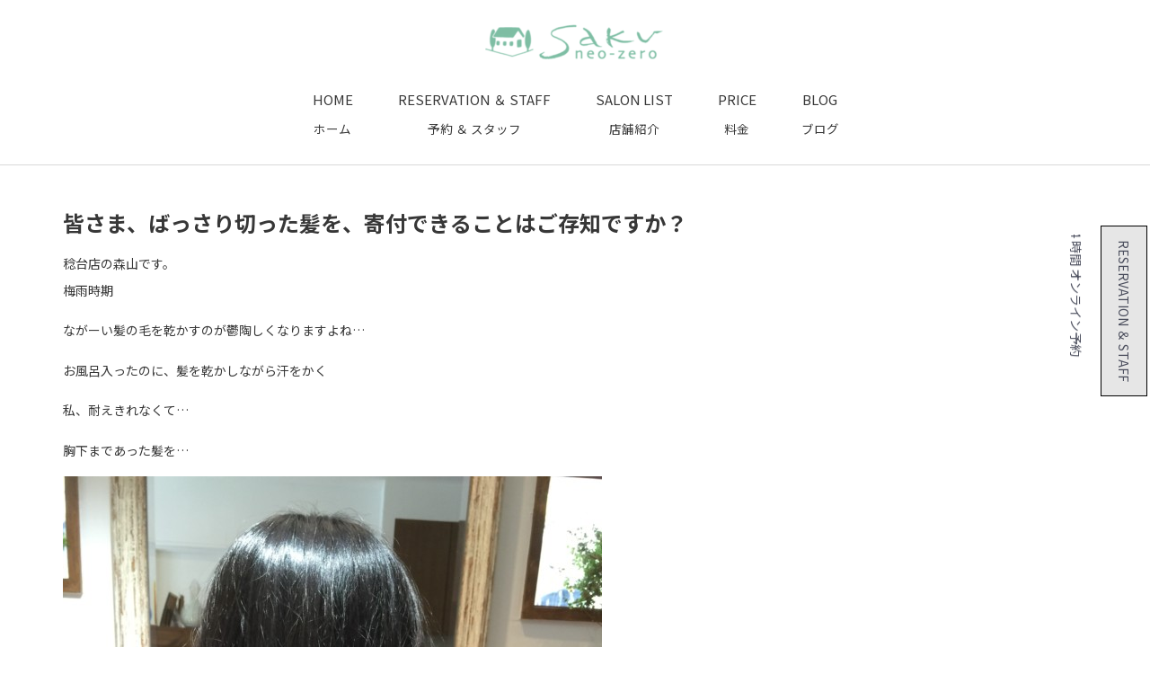

--- FILE ---
content_type: text/html; charset=UTF-8
request_url: https://neo-zero.com/blog/%E7%9A%86%E3%81%95%E3%81%BE%E3%80%81%E3%81%B0%E3%81%A3%E3%81%95%E3%82%8A%E5%88%87%E3%81%A3%E3%81%9F%E9%AB%AA%E3%82%92%E3%80%81%E5%AF%84%E4%BB%98%E3%81%A7%E3%81%8D%E3%82%8B%E3%81%93%E3%81%A8%E3%81%AF/
body_size: 16666
content:
<!doctype html>
<html lang="ja">
<head>
	<meta charset="UTF-8">
	<meta name="viewport" content="width=device-width, initial-scale=1">
	<link rel="profile" href="https://gmpg.org/xfn/11">
	<script>
var theplus_ajax_url = "https://neo-zero.com/wp-admin/admin-ajax.php";
		var theplus_ajax_post_url = "https://neo-zero.com/wp-admin/admin-post.php";
		var theplus_nonce = "4413b59547";
</script>
<meta name='robots' content='max-image-preview:large' />
<link href='https://fonts.gstatic.com' crossorigin rel='preconnect' />
<link rel="alternate" type="application/rss+xml" title=" &raquo; フィード" href="https://neo-zero.com/feed/" />
<link rel="alternate" type="application/rss+xml" title=" &raquo; コメントフィード" href="https://neo-zero.com/comments/feed/" />
<link rel="alternate" title="oEmbed (JSON)" type="application/json+oembed" href="https://neo-zero.com/wp-json/oembed/1.0/embed?url=https%3A%2F%2Fneo-zero.com%2Fblog%2F%25e7%259a%2586%25e3%2581%2595%25e3%2581%25be%25e3%2580%2581%25e3%2581%25b0%25e3%2581%25a3%25e3%2581%2595%25e3%2582%258a%25e5%2588%2587%25e3%2581%25a3%25e3%2581%259f%25e9%25ab%25aa%25e3%2582%2592%25e3%2580%2581%25e5%25af%2584%25e4%25bb%2598%25e3%2581%25a7%25e3%2581%258d%25e3%2582%258b%25e3%2581%2593%25e3%2581%25a8%25e3%2581%25af%2F" />
<link rel="alternate" title="oEmbed (XML)" type="text/xml+oembed" href="https://neo-zero.com/wp-json/oembed/1.0/embed?url=https%3A%2F%2Fneo-zero.com%2Fblog%2F%25e7%259a%2586%25e3%2581%2595%25e3%2581%25be%25e3%2580%2581%25e3%2581%25b0%25e3%2581%25a3%25e3%2581%2595%25e3%2582%258a%25e5%2588%2587%25e3%2581%25a3%25e3%2581%259f%25e9%25ab%25aa%25e3%2582%2592%25e3%2580%2581%25e5%25af%2584%25e4%25bb%2598%25e3%2581%25a7%25e3%2581%258d%25e3%2582%258b%25e3%2581%2593%25e3%2581%25a8%25e3%2581%25af%2F&#038;format=xml" />

<!-- SEO SIMPLE PACK 3.2.1 -->
<title>皆さま、ばっさり切った髪を、寄付できることはご存知ですか？</title><link rel="preload" as="style" href="https://fonts.googleapis.com/css?family=Noto%20Sans%20JP%3A100%2C100italic%2C200%2C200italic%2C300%2C300italic%2C400%2C400italic%2C500%2C500italic%2C600%2C600italic%2C700%2C700italic%2C800%2C800italic%2C900%2C900italic%7CRoboto%3A100%2C100italic%2C200%2C200italic%2C300%2C300italic%2C400%2C400italic%2C500%2C500italic%2C600%2C600italic%2C700%2C700italic%2C800%2C800italic%2C900%2C900italic&#038;display=swap" /><link rel="stylesheet" href="https://fonts.googleapis.com/css?family=Noto%20Sans%20JP%3A100%2C100italic%2C200%2C200italic%2C300%2C300italic%2C400%2C400italic%2C500%2C500italic%2C600%2C600italic%2C700%2C700italic%2C800%2C800italic%2C900%2C900italic%7CRoboto%3A100%2C100italic%2C200%2C200italic%2C300%2C300italic%2C400%2C400italic%2C500%2C500italic%2C600%2C600italic%2C700%2C700italic%2C800%2C800italic%2C900%2C900italic&#038;display=swap" media="print" onload="this.media='all'" /><noscript><link rel="stylesheet" href="https://fonts.googleapis.com/css?family=Noto%20Sans%20JP%3A100%2C100italic%2C200%2C200italic%2C300%2C300italic%2C400%2C400italic%2C500%2C500italic%2C600%2C600italic%2C700%2C700italic%2C800%2C800italic%2C900%2C900italic%7CRoboto%3A100%2C100italic%2C200%2C200italic%2C300%2C300italic%2C400%2C400italic%2C500%2C500italic%2C600%2C600italic%2C700%2C700italic%2C800%2C800italic%2C900%2C900italic&#038;display=swap" /></noscript><link rel="preload" as="style" href="https://fonts.googleapis.com/css2?family=Noto+Sans+JP:wght@300;400;700&#038;display=swap" /><link rel="stylesheet" href="https://fonts.googleapis.com/css2?family=Noto+Sans+JP:wght@300;400;700&#038;display=swap" media="print" onload="this.media='all'" /><noscript><link rel="stylesheet" href="https://fonts.googleapis.com/css2?family=Noto+Sans+JP:wght@300;400;700&#038;display=swap" /></noscript>
<meta name="description" content="稔台店の森山です。 梅雨時期 ながーい髪の毛を乾かすのが鬱陶しくなりますよね… お風呂入ったのに、髪を乾かしながら汗をかく 私、耐えきれなくて… 胸下まであった髪を… 切っちゃいました(^^) 30cmくらいカットしてもらいました！ もー気">
<meta name="keywords" content="松戸,美容室,美容院,Saku,サク,メンズ美容室,口コミ,人気,ランキング">
<link rel="canonical" href="https://neo-zero.com/blog/%e7%9a%86%e3%81%95%e3%81%be%e3%80%81%e3%81%b0%e3%81%a3%e3%81%95%e3%82%8a%e5%88%87%e3%81%a3%e3%81%9f%e9%ab%aa%e3%82%92%e3%80%81%e5%af%84%e4%bb%98%e3%81%a7%e3%81%8d%e3%82%8b%e3%81%93%e3%81%a8%e3%81%af/">
<meta property="og:locale" content="ja_JP">
<meta property="og:type" content="article">
<meta property="og:image" content="https://neo-zero.com/wp-content/uploads/2016/06/img_3740-1.jpg">
<meta property="og:title" content="皆さま、ばっさり切った髪を、寄付できることはご存知ですか？">
<meta property="og:description" content="稔台店の森山です。 梅雨時期 ながーい髪の毛を乾かすのが鬱陶しくなりますよね… お風呂入ったのに、髪を乾かしながら汗をかく 私、耐えきれなくて… 胸下まであった髪を… 切っちゃいました(^^) 30cmくらいカットしてもらいました！ もー気">
<meta property="og:url" content="https://neo-zero.com/blog/%e7%9a%86%e3%81%95%e3%81%be%e3%80%81%e3%81%b0%e3%81%a3%e3%81%95%e3%82%8a%e5%88%87%e3%81%a3%e3%81%9f%e9%ab%aa%e3%82%92%e3%80%81%e5%af%84%e4%bb%98%e3%81%a7%e3%81%8d%e3%82%8b%e3%81%93%e3%81%a8%e3%81%af/">
<meta name="twitter:card" content="summary">
<!-- Google Analytics (gtag.js) -->
<script async src="https://www.googletagmanager.com/gtag/js?id=G-FVTJWBRM51"></script>
<script>
	window.dataLayer = window.dataLayer || [];
	function gtag(){dataLayer.push(arguments);}
	gtag("js", new Date());
	gtag("config", "G-FVTJWBRM51");
</script>
	<!-- / SEO SIMPLE PACK -->

<style id='wp-img-auto-sizes-contain-inline-css'>
img:is([sizes=auto i],[sizes^="auto," i]){contain-intrinsic-size:3000px 1500px}
/*# sourceURL=wp-img-auto-sizes-contain-inline-css */
</style>
<style id='wp-emoji-styles-inline-css'>

	img.wp-smiley, img.emoji {
		display: inline !important;
		border: none !important;
		box-shadow: none !important;
		height: 1em !important;
		width: 1em !important;
		margin: 0 0.07em !important;
		vertical-align: -0.1em !important;
		background: none !important;
		padding: 0 !important;
	}
/*# sourceURL=wp-emoji-styles-inline-css */
</style>
<link rel='stylesheet' id='wp-block-library-css' href='https://neo-zero.com/wp-includes/css/dist/block-library/style.min.css?ver=6.9' media='all' />
<style id='global-styles-inline-css'>
:root{--wp--preset--aspect-ratio--square: 1;--wp--preset--aspect-ratio--4-3: 4/3;--wp--preset--aspect-ratio--3-4: 3/4;--wp--preset--aspect-ratio--3-2: 3/2;--wp--preset--aspect-ratio--2-3: 2/3;--wp--preset--aspect-ratio--16-9: 16/9;--wp--preset--aspect-ratio--9-16: 9/16;--wp--preset--color--black: #000000;--wp--preset--color--cyan-bluish-gray: #abb8c3;--wp--preset--color--white: #ffffff;--wp--preset--color--pale-pink: #f78da7;--wp--preset--color--vivid-red: #cf2e2e;--wp--preset--color--luminous-vivid-orange: #ff6900;--wp--preset--color--luminous-vivid-amber: #fcb900;--wp--preset--color--light-green-cyan: #7bdcb5;--wp--preset--color--vivid-green-cyan: #00d084;--wp--preset--color--pale-cyan-blue: #8ed1fc;--wp--preset--color--vivid-cyan-blue: #0693e3;--wp--preset--color--vivid-purple: #9b51e0;--wp--preset--gradient--vivid-cyan-blue-to-vivid-purple: linear-gradient(135deg,rgb(6,147,227) 0%,rgb(155,81,224) 100%);--wp--preset--gradient--light-green-cyan-to-vivid-green-cyan: linear-gradient(135deg,rgb(122,220,180) 0%,rgb(0,208,130) 100%);--wp--preset--gradient--luminous-vivid-amber-to-luminous-vivid-orange: linear-gradient(135deg,rgb(252,185,0) 0%,rgb(255,105,0) 100%);--wp--preset--gradient--luminous-vivid-orange-to-vivid-red: linear-gradient(135deg,rgb(255,105,0) 0%,rgb(207,46,46) 100%);--wp--preset--gradient--very-light-gray-to-cyan-bluish-gray: linear-gradient(135deg,rgb(238,238,238) 0%,rgb(169,184,195) 100%);--wp--preset--gradient--cool-to-warm-spectrum: linear-gradient(135deg,rgb(74,234,220) 0%,rgb(151,120,209) 20%,rgb(207,42,186) 40%,rgb(238,44,130) 60%,rgb(251,105,98) 80%,rgb(254,248,76) 100%);--wp--preset--gradient--blush-light-purple: linear-gradient(135deg,rgb(255,206,236) 0%,rgb(152,150,240) 100%);--wp--preset--gradient--blush-bordeaux: linear-gradient(135deg,rgb(254,205,165) 0%,rgb(254,45,45) 50%,rgb(107,0,62) 100%);--wp--preset--gradient--luminous-dusk: linear-gradient(135deg,rgb(255,203,112) 0%,rgb(199,81,192) 50%,rgb(65,88,208) 100%);--wp--preset--gradient--pale-ocean: linear-gradient(135deg,rgb(255,245,203) 0%,rgb(182,227,212) 50%,rgb(51,167,181) 100%);--wp--preset--gradient--electric-grass: linear-gradient(135deg,rgb(202,248,128) 0%,rgb(113,206,126) 100%);--wp--preset--gradient--midnight: linear-gradient(135deg,rgb(2,3,129) 0%,rgb(40,116,252) 100%);--wp--preset--font-size--small: 13px;--wp--preset--font-size--medium: 20px;--wp--preset--font-size--large: 36px;--wp--preset--font-size--x-large: 42px;--wp--preset--spacing--20: 0.44rem;--wp--preset--spacing--30: 0.67rem;--wp--preset--spacing--40: 1rem;--wp--preset--spacing--50: 1.5rem;--wp--preset--spacing--60: 2.25rem;--wp--preset--spacing--70: 3.38rem;--wp--preset--spacing--80: 5.06rem;--wp--preset--shadow--natural: 6px 6px 9px rgba(0, 0, 0, 0.2);--wp--preset--shadow--deep: 12px 12px 50px rgba(0, 0, 0, 0.4);--wp--preset--shadow--sharp: 6px 6px 0px rgba(0, 0, 0, 0.2);--wp--preset--shadow--outlined: 6px 6px 0px -3px rgb(255, 255, 255), 6px 6px rgb(0, 0, 0);--wp--preset--shadow--crisp: 6px 6px 0px rgb(0, 0, 0);}:where(.is-layout-flex){gap: 0.5em;}:where(.is-layout-grid){gap: 0.5em;}body .is-layout-flex{display: flex;}.is-layout-flex{flex-wrap: wrap;align-items: center;}.is-layout-flex > :is(*, div){margin: 0;}body .is-layout-grid{display: grid;}.is-layout-grid > :is(*, div){margin: 0;}:where(.wp-block-columns.is-layout-flex){gap: 2em;}:where(.wp-block-columns.is-layout-grid){gap: 2em;}:where(.wp-block-post-template.is-layout-flex){gap: 1.25em;}:where(.wp-block-post-template.is-layout-grid){gap: 1.25em;}.has-black-color{color: var(--wp--preset--color--black) !important;}.has-cyan-bluish-gray-color{color: var(--wp--preset--color--cyan-bluish-gray) !important;}.has-white-color{color: var(--wp--preset--color--white) !important;}.has-pale-pink-color{color: var(--wp--preset--color--pale-pink) !important;}.has-vivid-red-color{color: var(--wp--preset--color--vivid-red) !important;}.has-luminous-vivid-orange-color{color: var(--wp--preset--color--luminous-vivid-orange) !important;}.has-luminous-vivid-amber-color{color: var(--wp--preset--color--luminous-vivid-amber) !important;}.has-light-green-cyan-color{color: var(--wp--preset--color--light-green-cyan) !important;}.has-vivid-green-cyan-color{color: var(--wp--preset--color--vivid-green-cyan) !important;}.has-pale-cyan-blue-color{color: var(--wp--preset--color--pale-cyan-blue) !important;}.has-vivid-cyan-blue-color{color: var(--wp--preset--color--vivid-cyan-blue) !important;}.has-vivid-purple-color{color: var(--wp--preset--color--vivid-purple) !important;}.has-black-background-color{background-color: var(--wp--preset--color--black) !important;}.has-cyan-bluish-gray-background-color{background-color: var(--wp--preset--color--cyan-bluish-gray) !important;}.has-white-background-color{background-color: var(--wp--preset--color--white) !important;}.has-pale-pink-background-color{background-color: var(--wp--preset--color--pale-pink) !important;}.has-vivid-red-background-color{background-color: var(--wp--preset--color--vivid-red) !important;}.has-luminous-vivid-orange-background-color{background-color: var(--wp--preset--color--luminous-vivid-orange) !important;}.has-luminous-vivid-amber-background-color{background-color: var(--wp--preset--color--luminous-vivid-amber) !important;}.has-light-green-cyan-background-color{background-color: var(--wp--preset--color--light-green-cyan) !important;}.has-vivid-green-cyan-background-color{background-color: var(--wp--preset--color--vivid-green-cyan) !important;}.has-pale-cyan-blue-background-color{background-color: var(--wp--preset--color--pale-cyan-blue) !important;}.has-vivid-cyan-blue-background-color{background-color: var(--wp--preset--color--vivid-cyan-blue) !important;}.has-vivid-purple-background-color{background-color: var(--wp--preset--color--vivid-purple) !important;}.has-black-border-color{border-color: var(--wp--preset--color--black) !important;}.has-cyan-bluish-gray-border-color{border-color: var(--wp--preset--color--cyan-bluish-gray) !important;}.has-white-border-color{border-color: var(--wp--preset--color--white) !important;}.has-pale-pink-border-color{border-color: var(--wp--preset--color--pale-pink) !important;}.has-vivid-red-border-color{border-color: var(--wp--preset--color--vivid-red) !important;}.has-luminous-vivid-orange-border-color{border-color: var(--wp--preset--color--luminous-vivid-orange) !important;}.has-luminous-vivid-amber-border-color{border-color: var(--wp--preset--color--luminous-vivid-amber) !important;}.has-light-green-cyan-border-color{border-color: var(--wp--preset--color--light-green-cyan) !important;}.has-vivid-green-cyan-border-color{border-color: var(--wp--preset--color--vivid-green-cyan) !important;}.has-pale-cyan-blue-border-color{border-color: var(--wp--preset--color--pale-cyan-blue) !important;}.has-vivid-cyan-blue-border-color{border-color: var(--wp--preset--color--vivid-cyan-blue) !important;}.has-vivid-purple-border-color{border-color: var(--wp--preset--color--vivid-purple) !important;}.has-vivid-cyan-blue-to-vivid-purple-gradient-background{background: var(--wp--preset--gradient--vivid-cyan-blue-to-vivid-purple) !important;}.has-light-green-cyan-to-vivid-green-cyan-gradient-background{background: var(--wp--preset--gradient--light-green-cyan-to-vivid-green-cyan) !important;}.has-luminous-vivid-amber-to-luminous-vivid-orange-gradient-background{background: var(--wp--preset--gradient--luminous-vivid-amber-to-luminous-vivid-orange) !important;}.has-luminous-vivid-orange-to-vivid-red-gradient-background{background: var(--wp--preset--gradient--luminous-vivid-orange-to-vivid-red) !important;}.has-very-light-gray-to-cyan-bluish-gray-gradient-background{background: var(--wp--preset--gradient--very-light-gray-to-cyan-bluish-gray) !important;}.has-cool-to-warm-spectrum-gradient-background{background: var(--wp--preset--gradient--cool-to-warm-spectrum) !important;}.has-blush-light-purple-gradient-background{background: var(--wp--preset--gradient--blush-light-purple) !important;}.has-blush-bordeaux-gradient-background{background: var(--wp--preset--gradient--blush-bordeaux) !important;}.has-luminous-dusk-gradient-background{background: var(--wp--preset--gradient--luminous-dusk) !important;}.has-pale-ocean-gradient-background{background: var(--wp--preset--gradient--pale-ocean) !important;}.has-electric-grass-gradient-background{background: var(--wp--preset--gradient--electric-grass) !important;}.has-midnight-gradient-background{background: var(--wp--preset--gradient--midnight) !important;}.has-small-font-size{font-size: var(--wp--preset--font-size--small) !important;}.has-medium-font-size{font-size: var(--wp--preset--font-size--medium) !important;}.has-large-font-size{font-size: var(--wp--preset--font-size--large) !important;}.has-x-large-font-size{font-size: var(--wp--preset--font-size--x-large) !important;}
/*# sourceURL=global-styles-inline-css */
</style>

<style id='classic-theme-styles-inline-css'>
/*! This file is auto-generated */
.wp-block-button__link{color:#fff;background-color:#32373c;border-radius:9999px;box-shadow:none;text-decoration:none;padding:calc(.667em + 2px) calc(1.333em + 2px);font-size:1.125em}.wp-block-file__button{background:#32373c;color:#fff;text-decoration:none}
/*# sourceURL=/wp-includes/css/classic-themes.min.css */
</style>
<link rel='stylesheet' id='theplus-plus-extra-adv-css' href='//neo-zero.com/wp-content/plugins/theplus_elementor_addon/assets/css/main/plus-extra-adv/plus-extra-adv.min.css?ver=5.2.19' media='all' />
<link rel='stylesheet' id='theplus-plus-advanced-buttons-css' href='//neo-zero.com/wp-content/plugins/theplus_elementor_addon/assets/css/main/advanced-buttons/plus-advanced-buttons.min.css?ver=5.2.19' media='all' />
<link rel='stylesheet' id='theplus-plus-off-canvas-css' href='//neo-zero.com/wp-content/plugins/theplus_elementor_addon/assets/css/main/off-canvas/plus-off-canvas.min.css?ver=5.2.19' media='all' />
<link rel='stylesheet' id='theplus-plus-shape-divider-css' href='//neo-zero.com/wp-content/plugins/theplus_elementor_addon/assets/css/main/shape-divider/plus-shape-divider.min.css?ver=5.2.19' media='all' />
<link data-minify="1" rel='stylesheet' id='plus-icons-mind-css-css' href='https://neo-zero.com/wp-content/cache/min/1/wp-content/plugins/theplus_elementor_addon/assets/css/extra/iconsmind.min.css?ver=1763729836' media='all' />
<link rel='stylesheet' id='hello-elementor-css' href='https://neo-zero.com/wp-content/themes/hello-elementor/style.min.css?ver=2.9.0' media='all' />
<link rel='stylesheet' id='hello-elementor-theme-style-css' href='https://neo-zero.com/wp-content/themes/hello-elementor/theme.min.css?ver=2.9.0' media='all' />
<link data-minify="1" rel='stylesheet' id='elementor-icons-css' href='https://neo-zero.com/wp-content/cache/min/1/wp-content/plugins/elementor/assets/lib/eicons/css/elementor-icons.min.css?ver=1763729836' media='all' />
<link rel='stylesheet' id='elementor-frontend-css' href='https://neo-zero.com/wp-content/plugins/elementor/assets/css/frontend-lite.min.css?ver=3.17.2' media='all' />
<link data-minify="1" rel='stylesheet' id='swiper-css' href='https://neo-zero.com/wp-content/cache/min/1/wp-content/plugins/elementor/assets/lib/swiper/v8/css/swiper.min.css?ver=1763729836' media='all' />
<link rel='stylesheet' id='elementor-post-12-css' href='https://neo-zero.com/wp-content/uploads/elementor/css/post-12.css?ver=1763729835' media='all' />
<link rel='stylesheet' id='elementor-pro-css' href='https://neo-zero.com/wp-content/plugins/elementor-pro/assets/css/frontend-lite.min.css?ver=3.17.1' media='all' />
<link data-minify="1" rel='stylesheet' id='font-awesome-5-all-css' href='https://neo-zero.com/wp-content/cache/min/1/wp-content/plugins/elementor/assets/lib/font-awesome/css/all.min.css?ver=1763729836' media='all' />
<link rel='stylesheet' id='font-awesome-4-shim-css' href='https://neo-zero.com/wp-content/plugins/elementor/assets/lib/font-awesome/css/v4-shims.min.css?ver=3.17.2' media='all' />
<link rel='stylesheet' id='elementor-global-css' href='https://neo-zero.com/wp-content/uploads/elementor/css/global.css?ver=1763729836' media='all' />
<link rel='stylesheet' id='elementor-post-21619-css' href='https://neo-zero.com/wp-content/uploads/elementor/css/post-21619.css?ver=1765534519' media='all' />
<link rel='stylesheet' id='elementor-post-21546-css' href='https://neo-zero.com/wp-content/uploads/elementor/css/post-21546.css?ver=1763729836' media='all' />

<link rel='stylesheet' id='elementor-icons-shared-0-css' href='https://neo-zero.com/wp-content/plugins/elementor/assets/lib/font-awesome/css/fontawesome.min.css?ver=5.15.3' media='all' />
<link data-minify="1" rel='stylesheet' id='elementor-icons-fa-solid-css' href='https://neo-zero.com/wp-content/cache/min/1/wp-content/plugins/elementor/assets/lib/font-awesome/css/solid.min.css?ver=1763729836' media='all' />
<link rel="preconnect" href="https://fonts.gstatic.com/" crossorigin><script src="https://neo-zero.com/wp-includes/js/jquery/jquery.min.js?ver=3.7.1" id="jquery-core-js" defer></script>


<link rel="https://api.w.org/" href="https://neo-zero.com/wp-json/" /><link rel="alternate" title="JSON" type="application/json" href="https://neo-zero.com/wp-json/wp/v2/posts/1630" /><link rel="EditURI" type="application/rsd+xml" title="RSD" href="https://neo-zero.com/xmlrpc.php?rsd" />
<meta name="generator" content="WordPress 6.9" />
<link rel='shortlink' href='https://neo-zero.com/?p=1630' />
<meta name="generator" content="Site Kit by Google 1.118.0" />			<style>*:not(.elementor-editor-active) .plus-conditions--hidden {display: none;}</style>
		<meta name="generator" content="Elementor 3.17.2; features: e_dom_optimization, e_optimized_assets_loading, e_optimized_css_loading, additional_custom_breakpoints, block_editor_assets_optimize, e_image_loading_optimization; settings: css_print_method-external, google_font-enabled, font_display-swap">
<noscript><style>.lazyload[data-src]{display:none !important;}</style></noscript><style>.lazyload{background-image:none !important;}.lazyload:before{background-image:none !important;}</style><link rel="preconnect" href="https://fonts.googleapis.com">
<link rel="preconnect" href="https://fonts.gstatic.com" crossorigin>

<link rel="icon" href="https://neo-zero.com/wp-content/uploads/2023/11/elementor/thumbs/favicon2-qg3i888gsskev9ztpz5aamtha3ul7v0y0r0xwudd9w.png" sizes="32x32" />
<link rel="icon" href="https://neo-zero.com/wp-content/uploads/2023/11/favicon2-300x300.png" sizes="192x192" />
<link rel="apple-touch-icon" href="https://neo-zero.com/wp-content/uploads/2023/11/favicon2-300x300.png" />
<meta name="msapplication-TileImage" content="https://neo-zero.com/wp-content/uploads/2023/11/favicon2-300x300.png" />
<noscript><style id="rocket-lazyload-nojs-css">.rll-youtube-player, [data-lazy-src]{display:none !important;}</style></noscript><link rel='stylesheet' id='elementor-post-21698-css' href='https://neo-zero.com/wp-content/uploads/elementor/css/post-21698.css?ver=1763742080' media='all' />
<link rel='stylesheet' id='e-animations-css' href='https://neo-zero.com/wp-content/plugins/elementor/assets/lib/animations/animations.min.css?ver=3.17.2' media='all' />
</head>
<body class="wp-singular post-template-default single single-post postid-1630 single-format-standard wp-custom-logo wp-theme-hello-elementor elementor-default elementor-kit-12">



<a class="skip-link screen-reader-text" href="#content">コンテンツにスキップ</a>

		<header data-elementor-type="header" data-elementor-id="21619" class="elementor elementor-21619 elementor-location-header" data-elementor-post-type="elementor_library">
						<div class="elementor-element elementor-element-c615cd1 elementor-hidden-mobile e-con-full e-flex e-con e-parent" data-id="c615cd1" data-element_type="container" data-settings="{&quot;content_width&quot;:&quot;full&quot;,&quot;background_background&quot;:&quot;classic&quot;}" data-core-v316-plus="true">
		<div class="elementor-element elementor-element-3c931b6 e-con-full e-flex e-con e-child" data-id="3c931b6" data-element_type="container" data-settings="{&quot;content_width&quot;:&quot;full&quot;}">
				<div class="elementor-element elementor-element-d58958a elementor-widget elementor-widget-image" data-id="d58958a" data-element_type="widget" data-widget_type="image.default">
				<div class="elementor-widget-container">
			<style>/*! elementor - v3.17.0 - 01-11-2023 */
.elementor-widget-image{text-align:center}.elementor-widget-image a{display:inline-block}.elementor-widget-image a img[src$=".svg"]{width:48px}.elementor-widget-image img{vertical-align:middle;display:inline-block}</style>												<img width="200" height="46" src="data:image/svg+xml,%3Csvg%20xmlns='http://www.w3.org/2000/svg'%20viewBox='0%200%20200%2046'%3E%3C/svg%3E" title="千葉県松戸市美容室ヘアサロンsaku" alt="千葉県松戸市美容室ヘアサロンsaku" data-lazy-src="https://neo-zero.com/wp-content/uploads/elementor/thumbs/logo2-7chfyt4ozw4qv7jghsnvmoii7zvejgzjeb06u8365e4.png" /><noscript><img width="200" height="46" src="https://neo-zero.com/wp-content/uploads/elementor/thumbs/logo2-7chfyt4ozw4qv7jghsnvmoii7zvejgzjeb06u8365e4.png" title="千葉県松戸市美容室ヘアサロンsaku" alt="千葉県松戸市美容室ヘアサロンsaku" loading="lazy" /></noscript>															</div>
				</div>
				</div>
				</div>
		<div class="elementor-element elementor-element-0b23135 elementor-hidden-mobile e-flex e-con-boxed e-con e-parent" data-id="0b23135" data-element_type="container" data-settings="{&quot;background_background&quot;:&quot;classic&quot;,&quot;sticky&quot;:&quot;top&quot;,&quot;sticky_on&quot;:[&quot;desktop&quot;,&quot;tablet&quot;],&quot;content_width&quot;:&quot;boxed&quot;,&quot;sticky_offset&quot;:0,&quot;sticky_effects_offset&quot;:0}" data-core-v316-plus="true">
					<div class="e-con-inner">
		<div class="elementor-element elementor-element-a8fc047 e-con-full e-flex e-con e-child" data-id="a8fc047" data-element_type="container" data-settings="{&quot;content_width&quot;:&quot;full&quot;,&quot;background_background&quot;:&quot;classic&quot;}">
				<div class="elementor-element elementor-element-d92f0ad elementor-widget elementor-widget-image" data-id="d92f0ad" data-element_type="widget" data-settings="{&quot;motion_fx_motion_fx_scrolling&quot;:&quot;yes&quot;,&quot;motion_fx_opacity_effect&quot;:&quot;yes&quot;,&quot;motion_fx_opacity_range&quot;:{&quot;unit&quot;:&quot;%&quot;,&quot;size&quot;:&quot;&quot;,&quot;sizes&quot;:{&quot;start&quot;:85,&quot;end&quot;:100}},&quot;motion_fx_devices&quot;:[&quot;desktop&quot;,&quot;tablet&quot;],&quot;motion_fx_opacity_direction&quot;:&quot;out-in&quot;,&quot;motion_fx_opacity_level&quot;:{&quot;unit&quot;:&quot;px&quot;,&quot;size&quot;:10,&quot;sizes&quot;:[]}}" data-widget_type="image.default">
				<div class="elementor-widget-container">
																<a href="https://neo-zero.com/">
							<img width="120" height="35" src="data:image/svg+xml,%3Csvg%20xmlns='http://www.w3.org/2000/svg'%20viewBox='0%200%20120%2035'%3E%3C/svg%3E" title="松戸の美容室saku-logo" alt="松戸の美容室saku-logo" data-lazy-src="https://neo-zero.com/wp-content/uploads/elementor/thumbs/松戸の美容室saku-logo-qhkamjyuktreamca0ir0y8cejdm07e86d0mgd0jzoe.png" /><noscript><img width="120" height="35" src="https://neo-zero.com/wp-content/uploads/elementor/thumbs/松戸の美容室saku-logo-qhkamjyuktreamca0ir0y8cejdm07e86d0mgd0jzoe.png" title="松戸の美容室saku-logo" alt="松戸の美容室saku-logo" loading="lazy" /></noscript>								</a>
															</div>
				</div>
				</div>
		<div class="elementor-element elementor-element-9a69a3f e-con-full e-flex e-con e-child" data-id="9a69a3f" data-element_type="container" data-settings="{&quot;content_width&quot;:&quot;full&quot;,&quot;background_background&quot;:&quot;classic&quot;}">
				<div class="elementor-element elementor-element-f56936f elementor-nav-menu--stretch elementor-nav-menu__text-align-center elementor-hidden-mobile elementor-nav-menu--dropdown-tablet elementor-nav-menu--toggle elementor-nav-menu--burger elementor-widget elementor-widget-nav-menu" data-id="f56936f" data-element_type="widget" data-settings="{&quot;full_width&quot;:&quot;stretch&quot;,&quot;toggle_icon_hover_animation&quot;:&quot;grow&quot;,&quot;layout&quot;:&quot;horizontal&quot;,&quot;submenu_icon&quot;:{&quot;value&quot;:&quot;&lt;i class=\&quot;fas fa-caret-down\&quot;&gt;&lt;\/i&gt;&quot;,&quot;library&quot;:&quot;fa-solid&quot;},&quot;toggle&quot;:&quot;burger&quot;}" data-widget_type="nav-menu.default">
				<div class="elementor-widget-container">
			<link rel="stylesheet" href="https://neo-zero.com/wp-content/plugins/elementor-pro/assets/css/widget-nav-menu.min.css">			<nav class="elementor-nav-menu--main elementor-nav-menu__container elementor-nav-menu--layout-horizontal e--pointer-text e--animation-float">
				<ul id="menu-1-f56936f" class="elementor-nav-menu"><li class="menu-item menu-item-type-custom menu-item-object-custom menu-item-home menu-item-21512"><a href="http://neo-zero.com/" class="elementor-item"><span>HOME</span><span>ホーム</span></a></li>
<li class="menu-item menu-item-type-post_type menu-item-object-page menu-item-21513"><a href="https://neo-zero.com/appointment/" class="elementor-item"><span>RESERVATION ＆ STAFF</span><span>予約 ＆ スタッフ</span></a></li>
<li class="menu-item menu-item-type-post_type menu-item-object-page menu-item-21514"><a href="https://neo-zero.com/salon/" class="elementor-item"><span>SALON LIST</span><span>店舗紹介</span></a></li>
<li class="menu-item menu-item-type-post_type menu-item-object-page menu-item-21518"><a href="https://neo-zero.com/menu/" class="elementor-item"><span>PRICE</span><span>料金</span></a></li>
<li class="menu-item menu-item-type-post_type menu-item-object-page menu-item-21515"><a href="https://neo-zero.com/blog/" class="elementor-item"><span>BLOG</span><span>ブログ</span></a></li>
</ul>			</nav>
					<div class="elementor-menu-toggle" role="button" tabindex="0" aria-label="Menu Toggle" aria-expanded="false">
			<i aria-hidden="true" role="presentation" class="elementor-menu-toggle__icon--open elementor-animation-grow eicon-menu-bar"></i><i aria-hidden="true" role="presentation" class="elementor-menu-toggle__icon--close elementor-animation-grow eicon-close"></i>			<span class="elementor-screen-only">メニュー</span>
		</div>
					<nav class="elementor-nav-menu--dropdown elementor-nav-menu__container" aria-hidden="true">
				<ul id="menu-2-f56936f" class="elementor-nav-menu"><li class="menu-item menu-item-type-custom menu-item-object-custom menu-item-home menu-item-21512"><a href="http://neo-zero.com/" class="elementor-item" tabindex="-1"><span>HOME</span><span>ホーム</span></a></li>
<li class="menu-item menu-item-type-post_type menu-item-object-page menu-item-21513"><a href="https://neo-zero.com/appointment/" class="elementor-item" tabindex="-1"><span>RESERVATION ＆ STAFF</span><span>予約 ＆ スタッフ</span></a></li>
<li class="menu-item menu-item-type-post_type menu-item-object-page menu-item-21514"><a href="https://neo-zero.com/salon/" class="elementor-item" tabindex="-1"><span>SALON LIST</span><span>店舗紹介</span></a></li>
<li class="menu-item menu-item-type-post_type menu-item-object-page menu-item-21518"><a href="https://neo-zero.com/menu/" class="elementor-item" tabindex="-1"><span>PRICE</span><span>料金</span></a></li>
<li class="menu-item menu-item-type-post_type menu-item-object-page menu-item-21515"><a href="https://neo-zero.com/blog/" class="elementor-item" tabindex="-1"><span>BLOG</span><span>ブログ</span></a></li>
</ul>			</nav>
				</div>
				</div>
				</div>
					</div>
				</div>
		<div class="elementor-element elementor-element-aa8fff5 elementor-hidden-desktop elementor-hidden-tablet e-flex e-con-boxed e-con e-parent" data-id="aa8fff5" data-element_type="container" data-settings="{&quot;background_background&quot;:&quot;classic&quot;,&quot;sticky&quot;:&quot;top&quot;,&quot;sticky_on&quot;:[&quot;mobile&quot;],&quot;content_width&quot;:&quot;boxed&quot;,&quot;sticky_offset&quot;:0,&quot;sticky_effects_offset&quot;:0}" data-core-v316-plus="true">
					<div class="e-con-inner">
		<div class="elementor-element elementor-element-fe85ae9 e-con-full e-flex e-con e-child" data-id="fe85ae9" data-element_type="container" data-settings="{&quot;content_width&quot;:&quot;full&quot;}">
				<div class="elementor-element elementor-element-ac32f87 elementor-widget elementor-widget-image" data-id="ac32f87" data-element_type="widget" data-settings="{&quot;_animation_mobile&quot;:&quot;none&quot;}" data-widget_type="image.default">
				<div class="elementor-widget-container">
																<a href="https://neo-zero.com/">
							<img width="120" height="35" src="data:image/svg+xml,%3Csvg%20xmlns='http://www.w3.org/2000/svg'%20viewBox='0%200%20120%2035'%3E%3C/svg%3E" title="松戸の美容室saku-logo" alt="松戸の美容室saku-logo" data-lazy-src="https://neo-zero.com/wp-content/uploads/elementor/thumbs/松戸の美容室saku-logo-qhkamjyuktreamca0ir0y8cejdm07e86d0mgd0jzoe.png" /><noscript><img width="120" height="35" src="https://neo-zero.com/wp-content/uploads/elementor/thumbs/松戸の美容室saku-logo-qhkamjyuktreamca0ir0y8cejdm07e86d0mgd0jzoe.png" title="松戸の美容室saku-logo" alt="松戸の美容室saku-logo" loading="lazy" /></noscript>								</a>
															</div>
				</div>
				</div>
		<div class="elementor-element elementor-element-2554412 e-con-full e-flex e-con e-child" data-id="2554412" data-element_type="container" data-settings="{&quot;content_width&quot;:&quot;full&quot;}">
				<div class="elementor-element elementor-element-f4e18a8 text-center elementor-widget elementor-widget-tp-off-canvas" data-id="f4e18a8" data-element_type="widget" data-widget_type="tp-off-canvas.default">
				<div class="elementor-widget-container">
			<div class="plus-offcanvas-wrapper canvas-f4e18a8  " data-canvas-id="canvas-f4e18a8" data-settings={"content_id":"f4e18a8","transition":"slide","direction":"left","esc_close":"no","body_click_close":"no","trigger":"yes","tpageload":"no","tscroll":"no","scrollHeight":"","texit":"no","tinactivity":"no","tpageviews":"no","tpageviewscount":"","tprevurl":"no","previousUrl":"","textraclick":"no","extraId":"","extraIdClose":"","inactivitySec":"","sr":"","srxtime":"","srxdays":""}   ><div class="offcanvas-toggle-wrap"><div class="offcanvas-toggle-btn humberger-style-1 "><span class="menu_line menu_line--top"></span><span class="menu_line menu_line--center"></span><span class="menu_line menu_line--bottom"></span></div></div><div class="plus-canvas-content-wrap    tp-outer-no  plus-f4e18a8 plus-left plus-slide scroll-bar-disable"><div class="plus-offcanvas-header direction- "><div class="plus-offcanvas-close plus-offcanvas-close-f4e18a8 " role="button"></div></div><div class="plus-content-editor">		<div data-elementor-type="container" data-elementor-id="21698" class="elementor elementor-21698" data-elementor-post-type="elementor_library">
							<div class="elementor-element elementor-element-9930471 e-con-full elementor-hidden-desktop elementor-hidden-tablet e-flex e-con e-parent" data-id="9930471" data-element_type="container" data-settings="{&quot;background_background&quot;:&quot;classic&quot;,&quot;content_width&quot;:&quot;full&quot;}" data-core-v316-plus="true">
		<div class="elementor-element elementor-element-d84323a e-con-full e-flex e-con e-child" data-id="d84323a" data-element_type="container" data-settings="{&quot;content_width&quot;:&quot;full&quot;,&quot;background_background&quot;:&quot;classic&quot;}">
				<div class="elementor-element elementor-element-d5aaeb7 elementor-widget-mobile__width-inherit elementor-widget elementor-widget-heading" data-id="d5aaeb7" data-element_type="widget" data-widget_type="heading.default">
				<div class="elementor-widget-container">
			<style>/*! elementor - v3.17.0 - 01-11-2023 */
.elementor-heading-title{padding:0;margin:0;line-height:1}.elementor-widget-heading .elementor-heading-title[class*=elementor-size-]>a{color:inherit;font-size:inherit;line-height:inherit}.elementor-widget-heading .elementor-heading-title.elementor-size-small{font-size:15px}.elementor-widget-heading .elementor-heading-title.elementor-size-medium{font-size:19px}.elementor-widget-heading .elementor-heading-title.elementor-size-large{font-size:29px}.elementor-widget-heading .elementor-heading-title.elementor-size-xl{font-size:39px}.elementor-widget-heading .elementor-heading-title.elementor-size-xxl{font-size:59px}</style><h2 class="elementor-heading-title elementor-size-default"><a href="https://neo-zero.com/appointment">RESERVATION ＆ STAFF　　　　　　</a></h2>		</div>
				</div>
				<div class="elementor-element elementor-element-dc39fd2 elementor-widget-mobile__width-inherit elementor-widget elementor-widget-heading" data-id="dc39fd2" data-element_type="widget" data-widget_type="heading.default">
				<div class="elementor-widget-container">
			<h2 class="elementor-heading-title elementor-size-default"><a href="https://neo-zero.com/appointment">[　予約 & スタッフ　]　　　　　　　　　　　</a></h2>		</div>
				</div>
				</div>
		<div class="elementor-element elementor-element-5ed1094 e-con-full e-flex e-con e-child" data-id="5ed1094" data-element_type="container" data-settings="{&quot;content_width&quot;:&quot;full&quot;}">
				<div class="elementor-element elementor-element-e53bd2b elementor-widget elementor-widget-heading" data-id="e53bd2b" data-element_type="widget" data-widget_type="heading.default">
				<div class="elementor-widget-container">
			<h2 class="elementor-heading-title elementor-size-default"><a href="https://neo-zero.com/">HOME　　　 </a></h2>		</div>
				</div>
				<div class="elementor-element elementor-element-8b8fb50 elementor-widget elementor-widget-heading" data-id="8b8fb50" data-element_type="widget" data-widget_type="heading.default">
				<div class="elementor-widget-container">
			<h2 class="elementor-heading-title elementor-size-default"><a href="https://neo-zero.com/">[　ホーム　]　　　　</a></h2>		</div>
				</div>
				</div>
		<div class="elementor-element elementor-element-eb5d68b e-con-full e-flex e-con e-child" data-id="eb5d68b" data-element_type="container" data-settings="{&quot;content_width&quot;:&quot;full&quot;}">
				<div class="elementor-element elementor-element-e04d411 elementor-widget elementor-widget-heading" data-id="e04d411" data-element_type="widget" data-widget_type="heading.default">
				<div class="elementor-widget-container">
			<h2 class="elementor-heading-title elementor-size-default"><a href="https://neo-zero.com/salon">SALON LIST</a></h2>		</div>
				</div>
				<div class="elementor-element elementor-element-ebdbc42 elementor-widget elementor-widget-heading" data-id="ebdbc42" data-element_type="widget" data-widget_type="heading.default">
				<div class="elementor-widget-container">
			<h2 class="elementor-heading-title elementor-size-default"><a href="https://neo-zero.com/salon">[　店舗紹介　]</a></h2>		</div>
				</div>
				</div>
		<div class="elementor-element elementor-element-b5beb1c e-con-full e-flex e-con e-child" data-id="b5beb1c" data-element_type="container" data-settings="{&quot;content_width&quot;:&quot;full&quot;}">
				<div class="elementor-element elementor-element-2c9e2bd elementor-widget elementor-widget-heading" data-id="2c9e2bd" data-element_type="widget" data-widget_type="heading.default">
				<div class="elementor-widget-container">
			<h2 class="elementor-heading-title elementor-size-default"><a href="https://neo-zero.com/menu">PRICE　　　　</a></h2>		</div>
				</div>
				<div class="elementor-element elementor-element-91cfc07 elementor-widget elementor-widget-heading" data-id="91cfc07" data-element_type="widget" data-widget_type="heading.default">
				<div class="elementor-widget-container">
			<h2 class="elementor-heading-title elementor-size-default"><a href="https://neo-zero.com/menu">[　料金　]　　　　　</a></h2>		</div>
				</div>
				</div>
		<div class="elementor-element elementor-element-63ca2f5 e-con-full e-flex e-con e-child" data-id="63ca2f5" data-element_type="container" data-settings="{&quot;content_width&quot;:&quot;full&quot;}">
				<div class="elementor-element elementor-element-d6cc748 elementor-widget elementor-widget-heading" data-id="d6cc748" data-element_type="widget" data-widget_type="heading.default">
				<div class="elementor-widget-container">
			<h2 class="elementor-heading-title elementor-size-default"><a href="https://neo-zero.com/blog">Saku's BLOG</a></h2>		</div>
				</div>
				<div class="elementor-element elementor-element-05b651f elementor-widget elementor-widget-heading" data-id="05b651f" data-element_type="widget" data-widget_type="heading.default">
				<div class="elementor-widget-container">
			<h2 class="elementor-heading-title elementor-size-default"><a href="https://neo-zero.com/blog">[　ブログ　]</a></h2>		</div>
				</div>
				</div>
		<div class="elementor-element elementor-element-5c6f631 e-con-full e-flex e-con e-child" data-id="5c6f631" data-element_type="container" data-settings="{&quot;content_width&quot;:&quot;full&quot;}">
				<div class="elementor-element elementor-element-20dd8c5 elementor-widget elementor-widget-spacer" data-id="20dd8c5" data-element_type="widget" data-widget_type="spacer.default">
				<div class="elementor-widget-container">
			<style>/*! elementor - v3.17.0 - 01-11-2023 */
.elementor-column .elementor-spacer-inner{height:var(--spacer-size)}.e-con{--container-widget-width:100%}.e-con-inner>.elementor-widget-spacer,.e-con>.elementor-widget-spacer{width:var(--container-widget-width,var(--spacer-size));--align-self:var(--container-widget-align-self,initial);--flex-shrink:0}.e-con-inner>.elementor-widget-spacer>.elementor-widget-container,.e-con>.elementor-widget-spacer>.elementor-widget-container{height:100%;width:100%}.e-con-inner>.elementor-widget-spacer>.elementor-widget-container>.elementor-spacer,.e-con>.elementor-widget-spacer>.elementor-widget-container>.elementor-spacer{height:100%}.e-con-inner>.elementor-widget-spacer>.elementor-widget-container>.elementor-spacer>.elementor-spacer-inner,.e-con>.elementor-widget-spacer>.elementor-widget-container>.elementor-spacer>.elementor-spacer-inner{height:var(--container-widget-height,var(--spacer-size))}.e-con-inner>.elementor-widget-spacer.elementor-widget-empty,.e-con>.elementor-widget-spacer.elementor-widget-empty{position:relative;min-height:22px;min-width:22px}.e-con-inner>.elementor-widget-spacer.elementor-widget-empty .elementor-widget-empty-icon,.e-con>.elementor-widget-spacer.elementor-widget-empty .elementor-widget-empty-icon{position:absolute;top:0;bottom:0;left:0;right:0;margin:auto;padding:0;width:22px;height:22px}</style>		<div class="elementor-spacer">
			<div class="elementor-spacer-inner"></div>
		</div>
				</div>
				</div>
				</div>
		<div class="elementor-element elementor-element-4bdc0db e-con-full e-flex e-con e-child" data-id="4bdc0db" data-element_type="container" data-settings="{&quot;content_width&quot;:&quot;full&quot;}">
				<div class="elementor-element elementor-element-158070d elementor-widget elementor-widget-heading" data-id="158070d" data-element_type="widget" data-widget_type="heading.default">
				<div class="elementor-widget-container">
			<h2 class="elementor-heading-title elementor-size-default"><a href="https://neo-zero.com/salon/20th">Saku 20th c/h</a></h2>		</div>
				</div>
				<div class="elementor-element elementor-element-e923156 elementor-widget elementor-widget-heading" data-id="e923156" data-element_type="widget" data-widget_type="heading.default">
				<div class="elementor-widget-container">
			<h2 class="elementor-heading-title elementor-size-default"><a href="https://neo-zero.com/salon/20th">[　二十世紀が丘店　]</a></h2>		</div>
				</div>
				</div>
		<div class="elementor-element elementor-element-e67a4a4 e-con-full e-flex e-con e-child" data-id="e67a4a4" data-element_type="container" data-settings="{&quot;content_width&quot;:&quot;full&quot;}">
				<div class="elementor-element elementor-element-defd2a0 elementor-widget elementor-widget-heading" data-id="defd2a0" data-element_type="widget" data-widget_type="heading.default">
				<div class="elementor-widget-container">
			<h2 class="elementor-heading-title elementor-size-default"><a href="https://neo-zero.com/salon/kamihongou">Saku kamihongou</a></h2>		</div>
				</div>
				<div class="elementor-element elementor-element-919b127 elementor-widget elementor-widget-heading" data-id="919b127" data-element_type="widget" data-widget_type="heading.default">
				<div class="elementor-widget-container">
			<h2 class="elementor-heading-title elementor-size-default"><a href="https://neo-zero.com/salon/kamihongou">[　上本郷店　]</a></h2>		</div>
				</div>
				</div>
		<div class="elementor-element elementor-element-07f2d5e e-con-full e-flex e-con e-child" data-id="07f2d5e" data-element_type="container" data-settings="{&quot;content_width&quot;:&quot;full&quot;}">
				<div class="elementor-element elementor-element-8fd9f02 elementor-widget elementor-widget-heading" data-id="8fd9f02" data-element_type="widget" data-widget_type="heading.default">
				<div class="elementor-widget-container">
			<h2 class="elementor-heading-title elementor-size-default"><a href="https://neo-zero.com/salon/minoridai">Saku Minoridai</a></h2>		</div>
				</div>
				<div class="elementor-element elementor-element-b4511a7 elementor-widget elementor-widget-heading" data-id="b4511a7" data-element_type="widget" data-widget_type="heading.default">
				<div class="elementor-widget-container">
			<h2 class="elementor-heading-title elementor-size-default"><a href="https://neo-zero.com/salon/minoridai">[　稔台店　]</a></h2>		</div>
				</div>
				</div>
		<div class="elementor-element elementor-element-bcf3f7c e-con-full e-flex e-con e-child" data-id="bcf3f7c" data-element_type="container" data-settings="{&quot;content_width&quot;:&quot;full&quot;}">
				<div class="elementor-element elementor-element-d0aef45 elementor-widget elementor-widget-heading" data-id="d0aef45" data-element_type="widget" data-widget_type="heading.default">
				<div class="elementor-widget-container">
			<h2 class="elementor-heading-title elementor-size-default"><a href="https://neo-zero.com/salon/mabashi">Saku Mabashi</a></h2>		</div>
				</div>
				<div class="elementor-element elementor-element-69683c0 elementor-widget elementor-widget-heading" data-id="69683c0" data-element_type="widget" data-widget_type="heading.default">
				<div class="elementor-widget-container">
			<h2 class="elementor-heading-title elementor-size-default"><a href="https://neo-zero.com/salon/mabashi">[　馬橋店　]</a></h2>		</div>
				</div>
				</div>
		<div class="elementor-element elementor-element-643552a e-con-full e-flex e-con e-child" data-id="643552a" data-element_type="container" data-settings="{&quot;content_width&quot;:&quot;full&quot;}">
				<div class="elementor-element elementor-element-a1c57de elementor-widget elementor-widget-heading" data-id="a1c57de" data-element_type="widget" data-widget_type="heading.default">
				<div class="elementor-widget-container">
			<h2 class="elementor-heading-title elementor-size-default"><a href="https://neo-zero.com/salon/grande">Grande by Saku</a></h2>		</div>
				</div>
				<div class="elementor-element elementor-element-2dc7ced elementor-widget elementor-widget-heading" data-id="2dc7ced" data-element_type="widget" data-widget_type="heading.default">
				<div class="elementor-widget-container">
			<h2 class="elementor-heading-title elementor-size-default"><a href="https://neo-zero.com/salon/grande">[　北国分駅　]</a></h2>		</div>
				</div>
				</div>
		<div class="elementor-element elementor-element-b2ab49b e-con-full e-flex e-con e-child" data-id="b2ab49b" data-element_type="container" data-settings="{&quot;content_width&quot;:&quot;full&quot;}">
				<div class="elementor-element elementor-element-593550b elementor-widget elementor-widget-heading" data-id="593550b" data-element_type="widget" data-widget_type="heading.default">
				<div class="elementor-widget-container">
			<h2 class="elementor-heading-title elementor-size-default"><a href="https://neo-zero.com/salon/ondo">ondo by Saku</a></h2>		</div>
				</div>
				<div class="elementor-element elementor-element-2727759 elementor-widget elementor-widget-heading" data-id="2727759" data-element_type="widget" data-widget_type="heading.default">
				<div class="elementor-widget-container">
			<h2 class="elementor-heading-title elementor-size-default"><a href="https://neo-zero.com/salon/ondo">[　新松戸駅　]</a></h2>		</div>
				</div>
				</div>
		<div class="elementor-element elementor-element-9c84e9a e-con-full e-flex e-con e-child" data-id="9c84e9a" data-element_type="container" data-settings="{&quot;content_width&quot;:&quot;full&quot;}">
				<div class="elementor-element elementor-element-444e020 elementor-widget elementor-widget-heading" data-id="444e020" data-element_type="widget" data-widget_type="heading.default">
				<div class="elementor-widget-container">
			<h2 class="elementor-heading-title elementor-size-default"><a href="https://neo-zero.com/eyelash-extensions">EYELASH SALON</a></h2>		</div>
				</div>
				<div class="elementor-element elementor-element-a73944f elementor-widget elementor-widget-heading" data-id="a73944f" data-element_type="widget" data-widget_type="heading.default">
				<div class="elementor-widget-container">
			<h2 class="elementor-heading-title elementor-size-default"><a href="https://neo-zero.com/eyelash-extensions">－アイラッシュサロン / *まつ毛エクステ<br >
[　北国分駅　]</a></h2>		</div>
				</div>
				</div>
				</div>
							</div>
		</div></div></div>		</div>
				</div>
				</div>
					</div>
				</div>
						</header>
		
<main id="content" class="site-main post-1630 post type-post status-publish format-standard has-post-thumbnail hentry category-blog">

			<header class="page-header">
			<h1 class="entry-title">皆さま、ばっさり切った髪を、寄付できることはご存知ですか？</h1>		</header>
	
	<div class="page-content">
		<p>稔台店の森山です。<br />
梅雨時期</p>
<p>ながーい髪の毛を乾かすのが鬱陶しくなりますよね…</p>
<p>お風呂入ったのに、髪を乾かしながら汗をかく</p>
<p>私、耐えきれなくて…</p>
<p>胸下まであった髪を…</p>
<p><img fetchpriority="high" decoding="async" class="alignnone wp-image-1303 size-full" src="data:image/svg+xml,%3Csvg%20xmlns='http://www.w3.org/2000/svg'%20viewBox='0%200%20600%20800'%3E%3C/svg%3E" alt="" width="600" height="800" data-lazy-srcset="https://neo-zero.com/wp-content/uploads/2016/06/img_3738.jpg 600w, https://neo-zero.com/wp-content/uploads/2016/06/img_3738-225x300.jpg 225w" data-lazy-sizes="(max-width: 600px) 100vw, 600px" data-lazy-src="https://neo-zero.com/wp-content/uploads/2016/06/img_3738.jpg" /><noscript><img fetchpriority="high" decoding="async" class="alignnone wp-image-1303 size-full" src="https://neo-zero.com/wp-content/uploads/2016/06/img_3738.jpg" alt="" width="600" height="800" srcset="https://neo-zero.com/wp-content/uploads/2016/06/img_3738.jpg 600w, https://neo-zero.com/wp-content/uploads/2016/06/img_3738-225x300.jpg 225w" sizes="(max-width: 600px) 100vw, 600px" /></noscript></p>
<p>切っちゃいました(^^)</p>
<p><img decoding="async" class="alignnone wp-image-1304 size-full" src="data:image/svg+xml,%3Csvg%20xmlns='http://www.w3.org/2000/svg'%20viewBox='0%200%20600%20800'%3E%3C/svg%3E" alt="" width="600" height="800" data-lazy-srcset="https://neo-zero.com/wp-content/uploads/2016/06/img_3740.jpg 600w, https://neo-zero.com/wp-content/uploads/2016/06/img_3740-225x300.jpg 225w" data-lazy-sizes="(max-width: 600px) 100vw, 600px" data-lazy-src="https://neo-zero.com/wp-content/uploads/2016/06/img_3740.jpg" /><noscript><img decoding="async" class="alignnone wp-image-1304 size-full" src="https://neo-zero.com/wp-content/uploads/2016/06/img_3740.jpg" alt="" width="600" height="800" srcset="https://neo-zero.com/wp-content/uploads/2016/06/img_3740.jpg 600w, https://neo-zero.com/wp-content/uploads/2016/06/img_3740-225x300.jpg 225w" sizes="(max-width: 600px) 100vw, 600px" /></noscript></p>
<p>30cmくらいカットしてもらいました！</p>
<p>もー気分爽快&#x2728;</p>
<p>乾かすの楽チン&#x1f3b6;</p>
<p>ところでこの髪を寄付できる機関があることはご存知ですか？？？</p>
<p>『ヘアドネーション』</p>
<p>聞いたことある方もいるかもしれません。</p>
<p>長さや送り方など色々と規定がありますが、</p>
<p>切った髪の毛が医療用のウィッグとして、使ってもらえるんです(^^)</p>
<p>嬉しいですね！！</p>
<p>もうすぐ梅雨明け！</p>
<p>夏がやってきます！！</p>
<p>スタイルチェンジで気分を変えてみませんか？</p>
<p>スタイルチェンジは是非、美容室saku稔台店までー★</p>
<p>tel：047-365-6878</p>
		<div class="post-tags">
					</div>
			</div>

	
</main>

			<div data-elementor-type="footer" data-elementor-id="21546" class="elementor elementor-21546 elementor-location-footer" data-elementor-post-type="elementor_library">
						<div class="elementor-element elementor-element-4465779f e-flex e-con-boxed e-con e-parent" data-id="4465779f" data-element_type="container" data-settings="{&quot;background_background&quot;:&quot;classic&quot;,&quot;content_width&quot;:&quot;boxed&quot;}" data-core-v316-plus="true">
					<div class="e-con-inner">
				<div class="elementor-element elementor-element-54bc004f elementor-widget elementor-widget-tp-shape-divider" data-id="54bc004f" data-element_type="widget" data-widget_type="tp-shape-divider.default">
				<div class="elementor-widget-container">
			<div id="shape54bc004f" class="tp-plus-shape-divider shape-wave shape54bc004f shape-top " data-id="shape54bc004f" data-position="top" data-section-type="row"><svg class="wave-items classic-color elementor-repeater-item-9a52de1" width="100%" height="80" version="1.1" xmlns="http://www.w3.org/2000/svg" class="wave" data-color="#C2CAC8" data-height="80" data-bones="4" data-amplitude="60" data-speed="0.15" ><defs></defs><path id="wave-9a52de1" d="" /></svg><svg class="wave-items classic-color elementor-repeater-item-793f260" width="100%" height="60" version="1.1" xmlns="http://www.w3.org/2000/svg" class="wave" data-color="#C2CAC8B8" data-height="60" data-bones="5" data-amplitude="40" data-speed="0.18" ><defs></defs><path id="wave-793f260" d="" /></svg></div>		</div>
				</div>
					</div>
				</div>
		<div class="elementor-element elementor-element-d07b576 e-flex e-con-boxed e-con e-parent" data-id="d07b576" data-element_type="container" data-settings="{&quot;background_background&quot;:&quot;classic&quot;,&quot;content_width&quot;:&quot;boxed&quot;}" data-core-v316-plus="true">
					<div class="e-con-inner">
		<div class="elementor-element elementor-element-66d06f6 e-con-full e-flex e-con e-child" data-id="66d06f6" data-element_type="container" data-settings="{&quot;content_width&quot;:&quot;full&quot;}">
				<div class="elementor-element elementor-element-9efd974 elementor-widget elementor-widget-text-editor" data-id="9efd974" data-element_type="widget" data-widget_type="text-editor.default">
				<div class="elementor-widget-container">
			<style>/*! elementor - v3.17.0 - 01-11-2023 */
.elementor-widget-text-editor.elementor-drop-cap-view-stacked .elementor-drop-cap{background-color:#69727d;color:#fff}.elementor-widget-text-editor.elementor-drop-cap-view-framed .elementor-drop-cap{color:#69727d;border:3px solid;background-color:transparent}.elementor-widget-text-editor:not(.elementor-drop-cap-view-default) .elementor-drop-cap{margin-top:8px}.elementor-widget-text-editor:not(.elementor-drop-cap-view-default) .elementor-drop-cap-letter{width:1em;height:1em}.elementor-widget-text-editor .elementor-drop-cap{float:left;text-align:center;line-height:1;font-size:50px}.elementor-widget-text-editor .elementor-drop-cap-letter{display:inline-block}</style>				<p><a href="https://neo-zero.com/appointment">RESERVATION &amp; STAFF/ 予約＆スタッフ</a><br /><a href="https://neo-zero.com/salon">SALON LIST/ 店舗紹介</a><br /><a href="https://neo-zero.com/menu">PRICE / 料金</a><br /><a href="https://neo-zero.com/blog">Sakus  *BLOG/ ブログ</a></p>						</div>
				</div>
				</div>
		<div class="elementor-element elementor-element-8d41aaf e-con-full e-flex e-con e-child" data-id="8d41aaf" data-element_type="container" data-settings="{&quot;content_width&quot;:&quot;full&quot;}">
				<div class="elementor-element elementor-element-a625941 elementor-widget elementor-widget-text-editor" data-id="a625941" data-element_type="widget" data-widget_type="text-editor.default">
				<div class="elementor-widget-container">
							<p><a href="https://neo-zero.com/salon/20th/">美容室Saku &#8211; 二十世紀が丘店</a><br /><a href="https://neo-zero.com/salon/kamihongou/">美容室Saku &#8211; </a><a href="https://neo-zero.com/salon/kamihongou/">上本郷店</a><br /><a href="https://neo-zero.com/salon/minoridai/">美容室Saku &#8211; </a><a href="https://neo-zero.com/salon/minoridai/">稔台店</a><br /><a href="https://neo-zero.com/salon/mabashi/">美容室Saku &#8211; 馬橋店</a></p>						</div>
				</div>
				</div>
		<div class="elementor-element elementor-element-09a3a20 e-con-full e-flex e-con e-child" data-id="09a3a20" data-element_type="container" data-settings="{&quot;content_width&quot;:&quot;full&quot;}">
				<div class="elementor-element elementor-element-e3d8928 elementor-widget elementor-widget-text-editor" data-id="e3d8928" data-element_type="widget" data-widget_type="text-editor.default">
				<div class="elementor-widget-container">
							<p><a href="https://neo-zero.com/salon/grande/">Grande by Saku  : 美容室グランデ / 北国分</a><br /><a href="https://neo-zero.com/salon/ondo/">ondo by Saku  :</a><a href="https://neo-zero.com/salon/ondo/"> 美容室オンド / 新松戸</a><br /><a href="https://neo-zero.com/eyelash-extensions/">EYELASH SALON  : アイラッシュサロン</a></p>						</div>
				</div>
				</div>
		<div class="elementor-element elementor-element-af2628b e-con-full e-flex e-con e-child" data-id="af2628b" data-element_type="container" data-settings="{&quot;content_width&quot;:&quot;full&quot;}">
				<div class="elementor-element elementor-element-034a4a3 elementor-fixed e-transform elementor-hidden-tablet elementor-hidden-mobile elementor-widget elementor-widget-tp-advanced-buttons" data-id="034a4a3" data-element_type="widget" data-settings="{&quot;_position&quot;:&quot;fixed&quot;,&quot;_transform_rotateZ_effect&quot;:{&quot;unit&quot;:&quot;px&quot;,&quot;size&quot;:90,&quot;sizes&quot;:[]},&quot;_transform_rotateZ_effect_tablet&quot;:{&quot;unit&quot;:&quot;deg&quot;,&quot;size&quot;:&quot;&quot;,&quot;sizes&quot;:[]},&quot;_transform_rotateZ_effect_mobile&quot;:{&quot;unit&quot;:&quot;deg&quot;,&quot;size&quot;:&quot;&quot;,&quot;sizes&quot;:[]}}" data-widget_type="tp-advanced-buttons.default">
				<div class="elementor-widget-container">
			<div class="pt-plus-adv-button-wrapper " ><div id="advbutton696d8441c611e" class="pt_plus_adv_button  ab-cta  tp_cta_st_6   " ><a href="https://neo-zero.com/appointment/" class="adv-button-link-wrap " role="button">RESERVATION ＆ STAFF<marquee scrollamount="4" direction="left" ><span>２４時間 オンライン予約</span></marquee></a></div></div>		</div>
				</div>
				<div class="elementor-element elementor-element-cfb989b elementor-widget elementor-widget-text-editor" data-id="cfb989b" data-element_type="widget" data-widget_type="text-editor.default">
				<div class="elementor-widget-container">
							<p><a href="https://neo-zero.com/first">－ FIRST GUEST</a>　/　<a href="https://neo-zero.com/mens">－MEN`S GUEST </a><br />・<a href="https://neo-zero.com/recruit" target="_blank" rel="noopener">RECRUIT</a>　/　<a href="https://neo-zero.com/privacy-policy">・PRIVACY POLICY</a></p>						</div>
				</div>
				<div class="elementor-element elementor-element-b349ae2 elementor-widget elementor-widget-theme-site-logo elementor-widget-image" data-id="b349ae2" data-element_type="widget" data-widget_type="theme-site-logo.default">
				<div class="elementor-widget-container">
											<a href="https://neo-zero.com">
			<img width="144" height="42" src="data:image/svg+xml,%3Csvg%20xmlns='http://www.w3.org/2000/svg'%20viewBox='0%200%20144%2042'%3E%3C/svg%3E" title="松戸の美容室saku-logo" alt="松戸の美容室saku-logo" data-lazy-src="https://neo-zero.com/wp-content/uploads/elementor/thumbs/松戸の美容室saku-logo-qhkamjyuvco1lpy8u4kzlvrwpzhhd7rg4r6v3ck6g4.png" /><noscript><img width="144" height="42" src="https://neo-zero.com/wp-content/uploads/elementor/thumbs/松戸の美容室saku-logo-qhkamjyuvco1lpy8u4kzlvrwpzhhd7rg4r6v3ck6g4.png" title="松戸の美容室saku-logo" alt="松戸の美容室saku-logo" loading="lazy" /></noscript>				</a>
											</div>
				</div>
				</div>
		<div class="elementor-element elementor-element-a5f7a33 e-con-full e-flex e-con e-child" data-id="a5f7a33" data-element_type="container" data-settings="{&quot;content_width&quot;:&quot;full&quot;}">
				<div class="elementor-element elementor-element-18163878 elementor-widget elementor-widget-heading" data-id="18163878" data-element_type="widget" data-widget_type="heading.default">
				<div class="elementor-widget-container">
			<p class="elementor-heading-title elementor-size-default"><a href="https://neo-zero.com/">© 2024  +松戸 美容室 美容院 ヘアサロン Saku Group<br/>
<img class="alignnone size-full wp-image-32811" src="data:image/svg+xml,%3Csvg%20xmlns='http://www.w3.org/2000/svg'%20viewBox='0%200%20178%2013'%3E%3C/svg%3E" alt="松戸-美容室・美容院・ヘアサロン" width="178" height="13" data-lazy-src="https://neo-zero.com/wp-content/uploads/2024/09/h13kuro.png" /><noscript><img class="alignnone size-full wp-image-32811" src="https://neo-zero.com/wp-content/uploads/2024/09/h13kuro.png" alt="松戸-美容室・美容院・ヘアサロン" width="178" height="13" /></noscript>
</a></p>		</div>
				</div>
				</div>
					</div>
				</div>
						</div>
		
<script type="speculationrules">
{"prefetch":[{"source":"document","where":{"and":[{"href_matches":"/*"},{"not":{"href_matches":["/wp-*.php","/wp-admin/*","/wp-content/uploads/*","/wp-content/*","/wp-content/plugins/*","/wp-content/themes/hello-elementor/*","/*\\?(.+)"]}},{"not":{"selector_matches":"a[rel~=\"nofollow\"]"}},{"not":{"selector_matches":".no-prefetch, .no-prefetch a"}}]},"eagerness":"conservative"}]}
</script>












<script id="rocket-browser-checker-js-after">
"use strict";var _createClass=function(){function defineProperties(target,props){for(var i=0;i<props.length;i++){var descriptor=props[i];descriptor.enumerable=descriptor.enumerable||!1,descriptor.configurable=!0,"value"in descriptor&&(descriptor.writable=!0),Object.defineProperty(target,descriptor.key,descriptor)}}return function(Constructor,protoProps,staticProps){return protoProps&&defineProperties(Constructor.prototype,protoProps),staticProps&&defineProperties(Constructor,staticProps),Constructor}}();function _classCallCheck(instance,Constructor){if(!(instance instanceof Constructor))throw new TypeError("Cannot call a class as a function")}var RocketBrowserCompatibilityChecker=function(){function RocketBrowserCompatibilityChecker(options){_classCallCheck(this,RocketBrowserCompatibilityChecker),this.passiveSupported=!1,this._checkPassiveOption(this),this.options=!!this.passiveSupported&&options}return _createClass(RocketBrowserCompatibilityChecker,[{key:"_checkPassiveOption",value:function(self){try{var options={get passive(){return!(self.passiveSupported=!0)}};window.addEventListener("test",null,options),window.removeEventListener("test",null,options)}catch(err){self.passiveSupported=!1}}},{key:"initRequestIdleCallback",value:function(){!1 in window&&(window.requestIdleCallback=function(cb){var start=Date.now();return setTimeout(function(){cb({didTimeout:!1,timeRemaining:function(){return Math.max(0,50-(Date.now()-start))}})},1)}),!1 in window&&(window.cancelIdleCallback=function(id){return clearTimeout(id)})}},{key:"isDataSaverModeOn",value:function(){return"connection"in navigator&&!0===navigator.connection.saveData}},{key:"supportsLinkPrefetch",value:function(){var elem=document.createElement("link");return elem.relList&&elem.relList.supports&&elem.relList.supports("prefetch")&&window.IntersectionObserver&&"isIntersecting"in IntersectionObserverEntry.prototype}},{key:"isSlowConnection",value:function(){return"connection"in navigator&&"effectiveType"in navigator.connection&&("2g"===navigator.connection.effectiveType||"slow-2g"===navigator.connection.effectiveType)}}]),RocketBrowserCompatibilityChecker}();
//# sourceURL=rocket-browser-checker-js-after
</script>
<script id="rocket-preload-links-js-extra">
var RocketPreloadLinksConfig = {"excludeUris":"/(?:.+/)?feed(?:/(?:.+/?)?)?$|/(?:.+/)?embed/|/(index.php/)?(.*)wp-json(/.*|$)|/refer/|/go/|/recommend/|/recommends/","usesTrailingSlash":"1","imageExt":"jpg|jpeg|gif|png|tiff|bmp|webp|avif|pdf|doc|docx|xls|xlsx|php","fileExt":"jpg|jpeg|gif|png|tiff|bmp|webp|avif|pdf|doc|docx|xls|xlsx|php|html|htm","siteUrl":"https://neo-zero.com","onHoverDelay":"100","rateThrottle":"3"};
//# sourceURL=rocket-preload-links-js-extra
</script>
<script id="rocket-preload-links-js-after">
(function() {
"use strict";var r="function"==typeof Symbol&&"symbol"==typeof Symbol.iterator?function(e){return typeof e}:function(e){return e&&"function"==typeof Symbol&&e.constructor===Symbol&&e!==Symbol.prototype?"symbol":typeof e},e=function(){function i(e,t){for(var n=0;n<t.length;n++){var i=t[n];i.enumerable=i.enumerable||!1,i.configurable=!0,"value"in i&&(i.writable=!0),Object.defineProperty(e,i.key,i)}}return function(e,t,n){return t&&i(e.prototype,t),n&&i(e,n),e}}();function i(e,t){if(!(e instanceof t))throw new TypeError("Cannot call a class as a function")}var t=function(){function n(e,t){i(this,n),this.browser=e,this.config=t,this.options=this.browser.options,this.prefetched=new Set,this.eventTime=null,this.threshold=1111,this.numOnHover=0}return e(n,[{key:"init",value:function(){!this.browser.supportsLinkPrefetch()||this.browser.isDataSaverModeOn()||this.browser.isSlowConnection()||(this.regex={excludeUris:RegExp(this.config.excludeUris,"i"),images:RegExp(".("+this.config.imageExt+")$","i"),fileExt:RegExp(".("+this.config.fileExt+")$","i")},this._initListeners(this))}},{key:"_initListeners",value:function(e){-1<this.config.onHoverDelay&&document.addEventListener("mouseover",e.listener.bind(e),e.listenerOptions),document.addEventListener("mousedown",e.listener.bind(e),e.listenerOptions),document.addEventListener("touchstart",e.listener.bind(e),e.listenerOptions)}},{key:"listener",value:function(e){var t=e.target.closest("a"),n=this._prepareUrl(t);if(null!==n)switch(e.type){case"mousedown":case"touchstart":this._addPrefetchLink(n);break;case"mouseover":this._earlyPrefetch(t,n,"mouseout")}}},{key:"_earlyPrefetch",value:function(t,e,n){var i=this,r=setTimeout(function(){if(r=null,0===i.numOnHover)setTimeout(function(){return i.numOnHover=0},1e3);else if(i.numOnHover>i.config.rateThrottle)return;i.numOnHover++,i._addPrefetchLink(e)},this.config.onHoverDelay);t.addEventListener(n,function e(){t.removeEventListener(n,e,{passive:!0}),null!==r&&(clearTimeout(r),r=null)},{passive:!0})}},{key:"_addPrefetchLink",value:function(i){return this.prefetched.add(i.href),new Promise(function(e,t){var n=document.createElement("link");n.rel="prefetch",n.href=i.href,n.onload=e,n.onerror=t,document.head.appendChild(n)}).catch(function(){})}},{key:"_prepareUrl",value:function(e){if(null===e||"object"!==(void 0===e?"undefined":r(e))||!1 in e||-1===["http:","https:"].indexOf(e.protocol))return null;var t=e.href.substring(0,this.config.siteUrl.length),n=this._getPathname(e.href,t),i={original:e.href,protocol:e.protocol,origin:t,pathname:n,href:t+n};return this._isLinkOk(i)?i:null}},{key:"_getPathname",value:function(e,t){var n=t?e.substring(this.config.siteUrl.length):e;return n.startsWith("/")||(n="/"+n),this._shouldAddTrailingSlash(n)?n+"/":n}},{key:"_shouldAddTrailingSlash",value:function(e){return this.config.usesTrailingSlash&&!e.endsWith("/")&&!this.regex.fileExt.test(e)}},{key:"_isLinkOk",value:function(e){return null!==e&&"object"===(void 0===e?"undefined":r(e))&&(!this.prefetched.has(e.href)&&e.origin===this.config.siteUrl&&-1===e.href.indexOf("?")&&-1===e.href.indexOf("#")&&!this.regex.excludeUris.test(e.href)&&!this.regex.images.test(e.href))}}],[{key:"run",value:function(){"undefined"!=typeof RocketPreloadLinksConfig&&new n(new RocketBrowserCompatibilityChecker({capture:!0,passive:!0}),RocketPreloadLinksConfig).init()}}]),n}();t.run();
}());

//# sourceURL=rocket-preload-links-js-after
</script>




<script src="https://neo-zero.com/wp-includes/js/dist/hooks.min.js?ver=dd5603f07f9220ed27f1" id="wp-hooks-js"></script>
<script src="https://neo-zero.com/wp-includes/js/dist/i18n.min.js?ver=c26c3dc7bed366793375" id="wp-i18n-js"></script>

<script id="elementor-pro-frontend-js-before">
var ElementorProFrontendConfig = {"ajaxurl":"https:\/\/neo-zero.com\/wp-admin\/admin-ajax.php","nonce":"3b69221a34","urls":{"assets":"https:\/\/neo-zero.com\/wp-content\/plugins\/elementor-pro\/assets\/","rest":"https:\/\/neo-zero.com\/wp-json\/"},"shareButtonsNetworks":{"facebook":{"title":"Facebook","has_counter":true},"twitter":{"title":"Twitter"},"linkedin":{"title":"LinkedIn","has_counter":true},"pinterest":{"title":"Pinterest","has_counter":true},"reddit":{"title":"Reddit","has_counter":true},"vk":{"title":"VK","has_counter":true},"odnoklassniki":{"title":"OK","has_counter":true},"tumblr":{"title":"Tumblr"},"digg":{"title":"Digg"},"skype":{"title":"Skype"},"stumbleupon":{"title":"StumbleUpon","has_counter":true},"mix":{"title":"Mix"},"telegram":{"title":"Telegram"},"pocket":{"title":"Pocket","has_counter":true},"xing":{"title":"XING","has_counter":true},"whatsapp":{"title":"WhatsApp"},"email":{"title":"Email"},"print":{"title":"Print"}},"facebook_sdk":{"lang":"ja","app_id":""},"lottie":{"defaultAnimationUrl":"https:\/\/neo-zero.com\/wp-content\/plugins\/elementor-pro\/modules\/lottie\/assets\/animations\/default.json"}};
//# sourceURL=elementor-pro-frontend-js-before
</script>


<script id="elementor-frontend-js-before">
var elementorFrontendConfig = {"environmentMode":{"edit":false,"wpPreview":false,"isScriptDebug":false},"i18n":{"shareOnFacebook":"Facebook \u3067\u5171\u6709","shareOnTwitter":"Twitter \u3067\u5171\u6709","pinIt":"\u30d4\u30f3\u3059\u308b","download":"\u30c0\u30a6\u30f3\u30ed\u30fc\u30c9","downloadImage":"\u753b\u50cf\u3092\u30c0\u30a6\u30f3\u30ed\u30fc\u30c9","fullscreen":"\u30d5\u30eb\u30b9\u30af\u30ea\u30fc\u30f3","zoom":"\u30ba\u30fc\u30e0","share":"\u30b7\u30a7\u30a2","playVideo":"\u52d5\u753b\u518d\u751f","previous":"\u524d","next":"\u6b21","close":"\u9589\u3058\u308b","a11yCarouselWrapperAriaLabel":"Carousel | Horizontal scrolling: Arrow Left & Right","a11yCarouselPrevSlideMessage":"Previous slide","a11yCarouselNextSlideMessage":"Next slide","a11yCarouselFirstSlideMessage":"This is the first slide","a11yCarouselLastSlideMessage":"This is the last slide","a11yCarouselPaginationBulletMessage":"Go to slide"},"is_rtl":false,"breakpoints":{"xs":0,"sm":480,"md":768,"lg":1025,"xl":1440,"xxl":1600},"responsive":{"breakpoints":{"mobile":{"label":"\u30e2\u30d0\u30a4\u30eb\u7e26\u5411\u304d","value":767,"default_value":767,"direction":"max","is_enabled":true},"mobile_extra":{"label":"\u30e2\u30d0\u30a4\u30eb\u6a2a\u5411\u304d","value":880,"default_value":880,"direction":"max","is_enabled":false},"tablet":{"label":"Tablet Portrait","value":1024,"default_value":1024,"direction":"max","is_enabled":true},"tablet_extra":{"label":"Tablet Landscape","value":1200,"default_value":1200,"direction":"max","is_enabled":false},"laptop":{"label":"\u30ce\u30fc\u30c8\u30d1\u30bd\u30b3\u30f3","value":1366,"default_value":1366,"direction":"max","is_enabled":false},"widescreen":{"label":"\u30ef\u30a4\u30c9\u30b9\u30af\u30ea\u30fc\u30f3","value":2400,"default_value":2400,"direction":"min","is_enabled":false}}},"version":"3.17.2","is_static":false,"experimentalFeatures":{"e_dom_optimization":true,"e_optimized_assets_loading":true,"e_optimized_css_loading":true,"additional_custom_breakpoints":true,"container":true,"e_swiper_latest":true,"theme_builder_v2":true,"block_editor_assets_optimize":true,"landing-pages":true,"e_image_loading_optimization":true,"e_global_styleguide":true,"page-transitions":true,"form-submissions":true,"e_scroll_snap":true},"urls":{"assets":"https:\/\/neo-zero.com\/wp-content\/plugins\/elementor\/assets\/"},"swiperClass":"swiper","settings":{"page":[],"editorPreferences":[]},"kit":{"active_breakpoints":["viewport_mobile","viewport_tablet"],"global_image_lightbox":"yes","lightbox_enable_counter":"yes","lightbox_enable_fullscreen":"yes","lightbox_description_src":"description"},"post":{"id":1630,"title":"%E7%9A%86%E3%81%95%E3%81%BE%E3%80%81%E3%81%B0%E3%81%A3%E3%81%95%E3%82%8A%E5%88%87%E3%81%A3%E3%81%9F%E9%AB%AA%E3%82%92%E3%80%81%E5%AF%84%E4%BB%98%E3%81%A7%E3%81%8D%E3%82%8B%E3%81%93%E3%81%A8%E3%81%AF%E3%81%94%E5%AD%98%E7%9F%A5%E3%81%A7%E3%81%99%E3%81%8B%EF%BC%9F","excerpt":"","featuredImage":"https:\/\/neo-zero.com\/wp-content\/uploads\/2016\/06\/img_3740-1.jpg"}};
//# sourceURL=elementor-frontend-js-before
</script>



<script>window.lazyLoadOptions=[{elements_selector:"img[data-lazy-src],.rocket-lazyload",data_src:"lazy-src",data_srcset:"lazy-srcset",data_sizes:"lazy-sizes",class_loading:"lazyloading",class_loaded:"lazyloaded",threshold:300,callback_loaded:function(element){if(element.tagName==="IFRAME"&&element.dataset.rocketLazyload=="fitvidscompatible"){if(element.classList.contains("lazyloaded")){if(typeof window.jQuery!="undefined"){if(jQuery.fn.fitVids){jQuery(element).parent().fitVids()}}}}}},{elements_selector:".rocket-lazyload",data_src:"lazy-src",data_srcset:"lazy-srcset",data_sizes:"lazy-sizes",class_loading:"lazyloading",class_loaded:"lazyloaded",threshold:300,}];window.addEventListener('LazyLoad::Initialized',function(e){var lazyLoadInstance=e.detail.instance;if(window.MutationObserver){var observer=new MutationObserver(function(mutations){var image_count=0;var iframe_count=0;var rocketlazy_count=0;mutations.forEach(function(mutation){for(var i=0;i<mutation.addedNodes.length;i++){if(typeof mutation.addedNodes[i].getElementsByTagName!=='function'){continue}
if(typeof mutation.addedNodes[i].getElementsByClassName!=='function'){continue}
images=mutation.addedNodes[i].getElementsByTagName('img');is_image=mutation.addedNodes[i].tagName=="IMG";iframes=mutation.addedNodes[i].getElementsByTagName('iframe');is_iframe=mutation.addedNodes[i].tagName=="IFRAME";rocket_lazy=mutation.addedNodes[i].getElementsByClassName('rocket-lazyload');image_count+=images.length;iframe_count+=iframes.length;rocketlazy_count+=rocket_lazy.length;if(is_image){image_count+=1}
if(is_iframe){iframe_count+=1}}});if(image_count>0||iframe_count>0||rocketlazy_count>0){lazyLoadInstance.update()}});var b=document.getElementsByTagName("body")[0];var config={childList:!0,subtree:!0};observer.observe(b,config)}},!1)</script><script data-no-minify="1" async src="https://neo-zero.com/wp-content/plugins/wp-rocket/assets/js/lazyload/17.8.3/lazyload.min.js"></script>
<script src="https://neo-zero.com/wp-content/cache/min/1/8caa909082124920a0aa58744a4c095e.js" data-minify="1" defer></script></body>
</html>

<!-- This website is like a Rocket, isn't it? Performance optimized by WP Rocket. Learn more: https://wp-rocket.me - Debug: cached@1768784961 -->